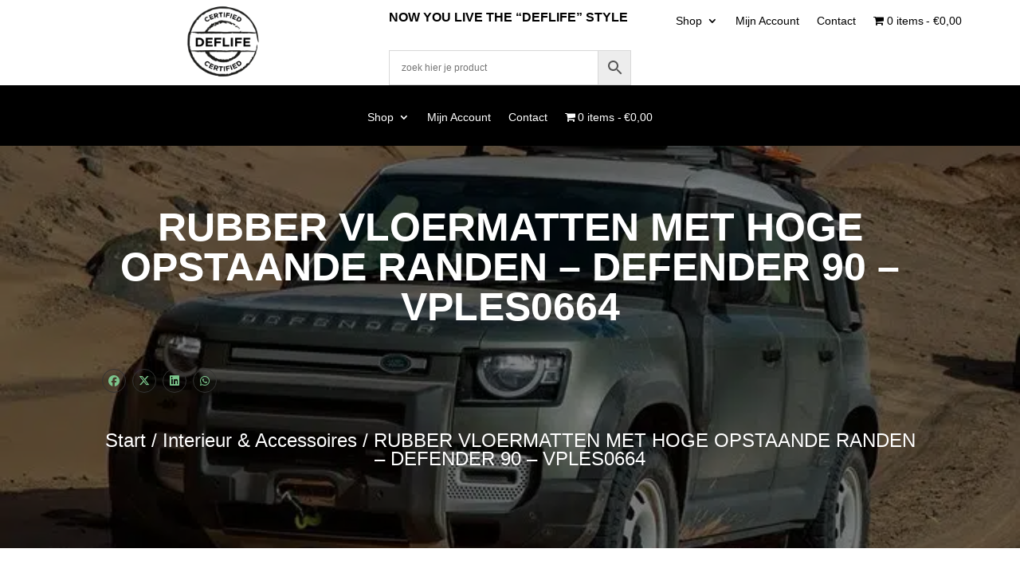

--- FILE ---
content_type: text/css
request_url: https://newdefenderparts.nl/wp-content/plugins/wc-per-product-shipping-pro%2026/assets/css/frontend.css
body_size: 388
content:
/**
 * Frontend Styles
 * 
 * @package WC_Per_Product_Shipping
 */

/* Product Page Shipping Notice */
.wc-pps-product-shipping-info {
    margin: 20px 0;
}

.wc-pps-shipping-notice {
    background: linear-gradient(135deg, #e7f5fe 0%, #f0f9ff 100%);
    border-left: 4px solid #2271b1;
    padding: 15px 20px;
    margin: 0;
    border-radius: 6px;
    display: flex;
    align-items: center;
    gap: 12px;
    box-shadow: 0 2px 8px rgba(34, 113, 177, 0.1);
    font-size: 15px;
    line-height: 1.6;
}

.wc-pps-shipping-icon {
    font-size: 24px;
    flex-shrink: 0;
}

.wc-pps-shipping-notice strong {
    color: #2271b1;
    font-weight: 600;
}

/* Cart Item Shipping Info */
.wc-pps-cart-shipping {
    color: #646970;
    font-size: 0.9em;
    font-style: italic;
    display: block;
    margin-top: 5px;
}

/* Cart Totals - Shipping Fee */
.cart-subtotal,
.order-total {
    font-weight: 600;
}

.woocommerce-cart-form__cart-item .wc-pps-cart-shipping {
    padding-left: 0;
}

/* Checkout Page */
.woocommerce-checkout .wc-pps-cart-shipping {
    color: #646970;
}

/* Responsive Design */
@media screen and (max-width: 768px) {
    .wc-pps-shipping-notice {
        padding: 12px 15px;
        font-size: 14px;
        gap: 10px;
    }
    
    .wc-pps-shipping-icon {
        font-size: 20px;
    }
}

/* Print Styles */
@media print {
    .wc-pps-product-shipping-info {
        break-inside: avoid;
    }
}
